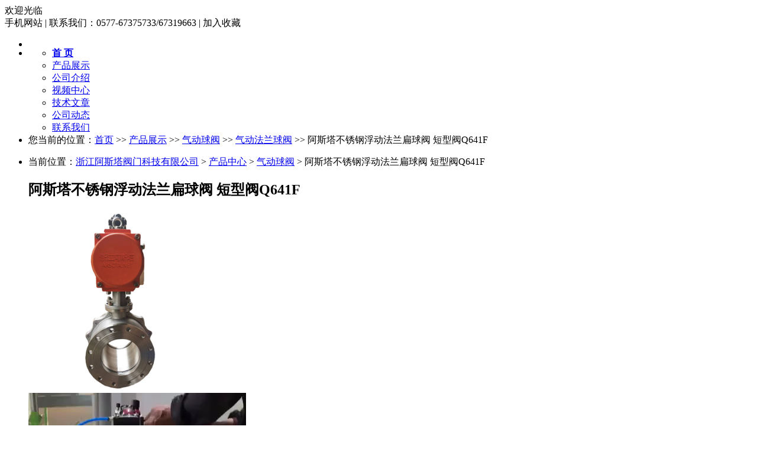

--- FILE ---
content_type: text/html; charset=gb2312
request_url: http://www.4000011870.com/prodetail-15986545.html
body_size: 9407
content:
<!DOCTYPE html PUBLIC "-//W3C//DTD XHTML 1.0 Transitional//EN" "http://www.w3.org/TR/xhtml1/DTD/xhtml1-transitional.dtd">
<html xmlns="http://www.w3.org/1999/xhtml">
<head>
<meta http-equiv="Content-Type" content="text/html; charset=gb2312" />
<title>阿斯塔不锈钢浮动法兰扁球阀 短型阀Q641F - 浙江阿斯塔阀门科技有限公司</title>
<meta name="keywords" content="阿斯塔不锈钢浮动法兰扁球阀 短型阀Q641F" />
<meta name="description" content="阿斯塔不锈钢浮动法兰扁球阀 短型阀Q641F由浙江阿斯塔阀门科技有限公司供应，该产品简介:品牌:阿斯塔 ;型号:Q641F ;结构形式:浮动球直通式 ;材质:不锈钢 ;连接形式:法兰 ;公称通径:50-250 mm;适用介质:水;蒸汽;油品;弱酸碱介质;空气 ;压力环境:常压 ;工作温度:常温 ;驱动方式:气动 ;流动方向:单向 ;标准:国标 ;零部件及配件:执行器 ;用途:调节 ;类型:二通式 ;作用对象:水 " />
<meta name="renderer" content="webkit">
<meta http-equiv="x-ua-compatible" content="IE=edge,chrome=1">
<link href="https://www.goepe.com/member/djurl.css-t.php?uid=astvalve1&v=884221950&fg=186&beifentype=2&g_dtype=0" rel="stylesheet" type="text/css" />
<link rel="stylesheet" type="text/css" href="https://style.goepe.com/css/fg/186/css.css"/>
<script>var g_apollov={"uid":"astvalve1","class":"8","erwei":{"sp_m":"https:\/\/img1.goepe.com\/_\/YXN0dmFsdmUxLm0uZ29lcGUuY29t.png","dj_m":"https:\/\/img1.goepe.com\/_\/bS40MDAwMDExODcwLmNvbQ%3D%3D.png","n":"https:\/\/img1.goepe.com\/_\/bS5nb2VwZS5jb20vYXBvbGxvL3Byb2RldGFpbC1hc3R2YWx2ZTEtMTU5ODY1NDUuaHRtbA%3D%3D.png"},"getid":"15986545","sortid":"706009","initf":[],"slqy":"0","slqytype":"0","ns":"13","zs":"275","area":"341004","areatxt":"\u6d59\u6c5f\u6e29\u5dde\u6c38\u5609\u53bf","logo":"gj","biztype":"5","cyd":{"name":"\u6c38\u5609","id":"56"},"brand":{"type":"-1"},"cnm":"\u6d59\u6c5f\u963f\u65af\u5854\u9600\u95e8\u79d1\u6280\u6709\u9650\u516c\u53f8","insy":"0"};</script>
<script src="https://style.goepe.com/common/jquery.js?v=6A"></script>
<script src="https://style.goepe.com/common/DrawImage.js" type="text/javascript"></script>
<script type="text/javascript" src="https://style.goepe.com/common/class/jqueryplugin.js"></script>
<script type="text/javascript" src="https://style.goepe.com/common/class/js.function.js"></script>
<script type="text/javascript" language="javascript" src="https://style.goepe.com/css/1509/24jsxg/jsxg.js"></script>
<script src="https://style.goepe.com/css/1711/23g/apollo.js?v=100"></script>


</head>
<body oncontextmenu='return false' onselectstart='return false'>
<script type="text/javascript" language="javascript" src=" https://style.goepe.com/css/1507/31qqshow/newqq.js" v="20180905" pagename='show_product1'></script>
<link rel="stylesheet" type="text/css" href="https://style.goepe.com/css/1808/28spggfz/bdgg_ymfz.css"/>

<div class="topline_bg" funcode="1037" id="id_0">	<div class="topline">
    	<div class="topline_welcom">欢迎光临</div>
        <div class="topline_lianxi">
        
                   
            <span class="phone-icon" >手机网站<div class="phone-ewm" style="display:none"><img src="https://img1.goepe.com/_/bS40MDAwMDExODcwLmNvbQ%3D%3D.png" /><br />手机扫描访问</div></span>
            <span class="topline_fg">|</span>
            
            <script>
			$(document).ready(function(e) {
                $(".phone-icon").hover(function(){
					$(this).find(".phone-ewm").show();
					},function(){
						$(this).find(".phone-ewm").hide();
					});
            });
			</script>
                     	
            
            
        	<span>联系我们：0577-67375733/67319663</span>
            <span class="topline_fg">|</span>
            <span style='cursor:pointer;'><a onclick="addBookmark2();">加入收藏</a></span>
            <span class="topline_fg" style="display:none;">|</span>
            <span>
			            </span>
        </div>
    </div></div><div class="bodybg">
<ul>
<li class="blocktop_li" style="margin:0 auto;width:100%" funcode="1019" id="id_0"><div class="top_bg">  <div class="top">
    <table cellpadding="0" cellspacing="0" border="0" style='width:990px;'>
      <tr>
                <td>
          <h3 class="companyname" style="display:none">浙江阿斯塔阀门科技有限公司</h3>
		  <h3 class="zhuying" style="display:none" >*生产电,气，液动三大类角行程执行器，各类电动，气动，液动成套阀门及各类工业应用调节阀的厂家。产品已广泛应用于造纸，石化，化纤，治金，电力，食品制药等行业。</h3>
          </td>
         <td align="right" valign="middle" ><div class="topright" ></div></td>
        </tr>
    </table>
  </div>
</div></li><li class="blocktop_li" style="margin:0 auto;width:100%" funcode="1036" id="id_0"><div class="menu_bg"><div class="menu">
    <ul>
      <li><a href="/"><b>首 页</b></a></li>
      <li   class="lishow"><a href="/show_product.html">产品展示</a></li>
      <li><a href="/introduce.html">公司介绍</a></li>
      <li><a href="/companyvideo.html">视频中心</a></li>
      <li><a href="/companyjs.html">技术文章</a></li>
      <li><a href="/companydongtai.html">公司动态</a></li>
      <li><a href="/companyyxwl.html">联系我们</a></li>
    </ul>
  </div><div class="cl"></div></div></li><li class="blocktop_li" funcode="1073" style="margin:0;width:100%;overflow:visible" id="id_0" s_mod="tl"><div class="map_box">

  <div class="wz_map">
您当前的位置：<a href=/>首页</a> >> <a href=/show_product.html>产品展示</a> >> <a href='/prolist-2177325-1.html'>气动球阀</a> >> <a href='/prolist-2177488-1.html'>气动法兰球阀</a> >> 阿斯塔不锈钢浮动法兰扁球阀 短型阀Q641F  </div>

  <div class="map_boxbg"></div>
</div></li></ul>
	   
  <div class="cl"></div>

 <div class="main">
  <div class="mainright" >
    <ul>
    		<li class="mainright_li" funcode="page_show_product1" id="id_0" s_mod="">    <div class="right_box">
      <div class="gycp_big">
        <div class="cp_content" style="background-color: #fff;">
          <div class="cp_contenttl">当前位置：<a href="/">浙江阿斯塔阀门科技有限公司</a> &gt; <a href="/show_product.html">产品中心</a> &gt; <a href="/prolist-2177325-1.html">气动球阀</a> &gt; 阿斯塔不锈钢浮动法兰扁球阀 短型阀Q641F</div> 
          <h2 class="cp_contenth2">阿斯塔不锈钢浮动法兰扁球阀 短型阀Q641F</h2>
          <div class="cp_imgbox">
  		    <div class="content">
	          <div class="picbigimg">
	            <table width="308" height="308" border="0" cellspacing="0" cellpadding="0">
			      <tr>
			        <td align="center" valign="middle"><a href='javascript:;' target=_blank><img src=https://img1.goepe.com/2022114/0_1668840373_6031.jpg width=308  height=308 border=0 onload="javascript:DrawImage(this,308,308);"></a></td>
			      </tr>
		        </table>
	          </div>
	          <div spcanuse="1" class="cpbof_vid" sv="video1"><div class="cpbof_vid_close" av="v1close"></div><video  autoplay="autoplay"  controls src="https://imsp.goepe.com/sp_18514_46fdfacfd764f01f7836fc993e98c329.mp4"  data-src="https://imsp.goepe.com/sp_18514_46fdfacfd764f01f7836fc993e98c329.mp4" ></div><div class="cpbof_vid_play" av="v1play"></div>	          <div class="small_img">
	            <ul>
                  <li>
                    <table width="64" height="64" border="0" cellspacing="0" cellpadding="0" class="small_img_dg_on">
                      <tr>
                        <td align="center" valign="middle" width="64" height="64" style="overflow:hidden"><img src=https://img1.goepe.com/thumb/2022114/0_1668840373_6031.jpg width=64  height=64 border=0 onload="javascript:jDrawImage($(this),64,60);"></td>
                       </tr>
                    </table>
                  </li>
                </ul>
	          </div>
	        </div>
		<script>
		$(document).ready(function(){
			$(".small_img li").mouseover(function(){
				var source=$(this).find("img").attr("src").replace("\/thumb","");	
				$(".picbigimg table a").attr("href",'javascript:;');
				
				$(".picbigimg img").attr("src",source);
				$(".small_img li table").removeClass("small_img_dg_on").addClass("small_img_dg_off");
				$(this).find("table").removeClass("small_img_dg_off").addClass("small_img_dg_on");
			});					   
		});
		</script>
          </div>
          <div class="cp_zlxx">
            <table width="423" border="0" cellpadding="0" cellspacing="0">
              <tbody>
                <tr>
                  <td width="81" height="35" align="right">产品型号：</td>
                  <td colspan="2">Q641F</td>
                </tr>
                <tr>
                  <td width="81" height="35" align="right">品&emsp;&emsp;牌： </td>
                  <td colspan="2">阿斯塔</td>
                </tr>
                <tr>
                  <td height="" colspan="3" align="left">
                    <div class="cuxiao_box">
                       <div class="cuxiao_boxin">
                          <ul>
                            <li>
                              <table border="0" cellspacing="0" cellpadding="0">
                                <tr>
                                  <td width="100" height="70">≧1 台<br />
                                    <font class="priceclass1">￥2500.00</font>
                                  </td>
                                </tr>
                              </table>
                            </li>
                          </ul>
                        </div>
                      </div>
                    </td>
                  </tr>


                  <tr>
                    <td width="81" height="35" align="right">所&ensp;在&ensp;地：</td>
                    <td colspan="2">浙江温州永嘉县</td>
                  </tr>
                  <tr>
                    <td height="35" align="right">更新日期：</td>
                    <td colspan="2">2024-12-06</td>
                  </tr>
                </tbody>
              </table>
              <table width="423" border="0" cellpadding="0" cellspacing="0">
                <tbody><tr>
                   <td height="80" colspan="2"><div class="wyly_link"><a href="#wyly"></a></div></td>
                    <td width="209"><div class="wyly_link2"><a href="#" onclick="addBookmark()"></a></div></td>
                </tr></tbody>
              </table>
            <div class="fx_box">
<style>
    .wenxin_tc { width:250px;display:none; padding:5px; border:1px solid #CCC; background:#FFF; position:absolute;  height:330px;}.wemxin_tctl { width:230px; font-family:'微软雅黑'; padding:5px;}.wemxin_tcimg { width:250px; height:250px;}.wemxin_tcimg img { width:250px; height:250px;}.wemxin_tcclose { width:30px; height:30px; position:absolute; right:0; top:0; cursor:pointer; text-align:center; line-height:30px;}
</style>
  <script>
	var share_info={
		title:"阿斯塔不锈钢浮动法兰扁球阀 短型阀Q641F",
		content:"我刚发布了一款新产品：阿斯塔不锈钢浮动法兰扁球阀 短型阀Q641F 你觉得怎么样？来看看吧",
		imgurl:"https://img1.goepe.com/2022114/0_1668840373_6031.jpg",
		wx_url:"https://img1.goepe.com/_/bS5nb2VwZS5jb20vYXBvbGxvL3Byb2RldGFpbC1hc3R2YWx2ZTEtMTU5ODY1NDUuaHRtbA%3D%3D.png",
		uid:"astvalve1"
	};
	$("body").append('<div class="wenxin_tc"><div class="wemxin_tctl"><strong style="color:#000;">分享到微信朋友圈</strong></div><div class="wemxin_tcclose">X</div><div class="wemxin_tcimg"><img src="'+share_info.wx_url+'" /></div><div class="wemxin_tctl">打开微信，点击底部的"发现"，<br />使用"扫一扫"即可将网页分享至朋友圈。</div></div>');
	
</script>

<div class='share_goepe_fx'><div class='share_goepe_fxtl'></div><div class='share_qqkj'><a href='#' target='_blank'></a></div><div class='share_xlwb'><a href='#' target='_blank'></a></div><div class='share_taobao'><a href='#' target='_blank'></a></div><div class='share_renren'><a href='#' target='_blank'></a></div><div class='share_qq'></div><div class='share_weixin' style='display:block;height:20px; width:20px; background-position:-144px 0px;margin-left:3px;background-image:url("http://www.goepe.com/apollo/images/goepe_fenxiang.jpg"); background-repeat:no-repeat;float:left; cursor:pointer;'></div><div style='clear:left'></div></div>


    </div>

  </div>
  <div class="cl"></div>

  

  <div class="cpnrtl">
    <div class="cpnrtl1">详细信息</div>
    <div class="cpnrtl2" >| <a href="#wyly">询价留言</a></div>
  </div>
    
<div class="sppp_cpsx">

    <table width="0" border="0" cellpadding="0" cellspacing="0">
      <tr><td width='10' class='sppp_bodcol'>&nbsp;</td><td width='225' class='sppp_bodcol'><b>品牌</b>：阿斯塔 </td><td width='10' class='sppp_bodcol'>&nbsp;</td><td width='225' class='sppp_bodcol'><b>型号</b>：Q641F </td><td width='10' class='sppp_bodcol'>&nbsp;</td><td width='225' class='sppp_bodcol'><b>结构形式</b>：浮动球直通式 </td><td width='10' class='sppp_bodcol'>&nbsp;</td></tr><tr><td width='10' >&nbsp;</td><td width='225' ><b>材质</b>：不锈钢 </td><td width='10' >&nbsp;</td><td width='225' ><b>连接形式</b>：法兰 </td><td width='10' >&nbsp;</td><td width='225' ><b>公称通径</b>：50-250 mm</td><td width='10' >&nbsp;</td></tr><tr><td width='10' class='sppp_bodcol'>&nbsp;</td><td width='225' class='sppp_bodcol'><b>适用介质</b>：水;蒸汽;油品;弱酸碱介质;空气 </td><td width='10' class='sppp_bodcol'>&nbsp;</td><td width='225' class='sppp_bodcol'><b>压力环境</b>：常压 </td><td width='10' class='sppp_bodcol'>&nbsp;</td><td width='225' class='sppp_bodcol'><b>工作温度</b>：常温 </td><td width='10' class='sppp_bodcol'>&nbsp;</td></tr><tr><td width='10' >&nbsp;</td><td width='225' ><b>驱动方式</b>：气动 </td><td width='10' >&nbsp;</td><td width='225' ><b>流动方向</b>：单向 </td><td width='10' >&nbsp;</td><td width='225' ><b>标准</b>：国标 </td><td width='10' >&nbsp;</td></tr><tr><td width='10' class='sppp_bodcol'>&nbsp;</td><td width='225' class='sppp_bodcol'><b>零部件及配件</b>：执行器 </td><td width='10' class='sppp_bodcol'>&nbsp;</td><td width='225' class='sppp_bodcol'><b>用途</b>：调节 </td><td width='10' class='sppp_bodcol'>&nbsp;</td><td width='225' class='sppp_bodcol'><b>类型</b>：二通式 </td><td width='10' class='sppp_bodcol'>&nbsp;</td></tr><tr><td width='10' >&nbsp;</td><td width='225' ><b>作用对象</b>：水 </td><td width='10' >&nbsp;</td><td width='225' ><b>用途</b>：调节 </td><td width='10' >&nbsp;</td><td width='225' ><b>类型</b>：二通式 </td><td width='10' >&nbsp;</td></tr>    </table>

</div>
  <div class="cpnr_ctn">
    <div class="cpnr_ctnimg"> </div>
   <p style="font-size:16px;line-height:1.6em"><strong>产品概述</strong></p>

<p style="font-size:16px;line-height:1.6em">Q41F-16C法兰连接浮动球阀参数<br />
适用介质：水、气、油品、天然气和酸碳腐蚀性介质<br />
适用温度：-196-350℃<br />
驱动方式：手动、气动、电动、波动等<br />
公称通径：DN15-250mm　1/2&Prime;-10&Prime;。<br />
零件材质：</p>

<table>
	<tbody>
		<tr>
			<td align="center" rowspan="2" valign="middle">序号NO.</td>
			<td align="center" rowspan="2" valign="middle">零件名称</td>
			<td align="center" colspan="2" valign="middle">材质</td>
		</tr>
		<tr>
			<td align="center" valign="middle">GB</td>
			<td align="center" valign="middle">ASTM</td>
		</tr>
		<tr>
			<td align="center" valign="middle">1</td>
			<td align="center" valign="middle">阀体</td>
			<td align="center" valign="middle">WCB</td>
			<td align="center" valign="middle">A216-WCB</td>
		</tr>
		<tr>
			<td align="center" valign="middle">2</td>
			<td align="center" valign="middle">密封圈</td>
			<td align="center" valign="middle">PTFE</td>
			<td align="center" valign="middle">PTFE</td>
		</tr>
		<tr>
			<td align="center" valign="middle">3</td>
			<td align="center" valign="middle">球体</td>
			<td align="center" valign="middle">1Cr18Ni9Ti</td>
			<td align="center" valign="middle">SS304</td>
		</tr>
		<tr>
			<td align="center" valign="middle">4</td>
			<td align="center" valign="middle">螺母</td>
			<td align="center" valign="middle">35</td>
			<td align="center" valign="middle">A194-2H</td>
		</tr>
		<tr>
			<td align="center" valign="middle">5</td>
			<td align="center" valign="middle">螺柱</td>
			<td align="center" valign="middle">35CrMoA</td>
			<td align="center" valign="middle">A193-B7</td>
		</tr>
		<tr>
			<td align="center" valign="middle">6</td>
			<td align="center" valign="middle">石体</td>
			<td align="center" valign="middle">WCB</td>
			<td align="center" valign="middle">A216-WCB</td>
		</tr>
		<tr>
			<td align="center" valign="middle">7</td>
			<td align="center" valign="middle">垫片</td>
			<td align="center" valign="middle">柔性石墨+不锈钢</td>
			<td align="center" valign="middle">B12.10-304/F.G</td>
		</tr>
		<tr>
			<td align="center" valign="middle">8</td>
			<td align="center" valign="middle">填料</td>
			<td align="center" valign="middle">PTFE</td>
			<td align="center" valign="middle">PTFE</td>
		</tr>
		<tr>
			<td align="center" valign="middle">9</td>
			<td align="center" valign="middle">填料压盖</td>
			<td align="center" valign="middle">WCB</td>
			<td align="center" valign="middle">A216-WCB</td>
		</tr>
		<tr>
			<td align="center" valign="middle">0</td>
			<td align="center" valign="middle">定位片</td>
			<td align="center" valign="middle">25</td>
			<td align="center" valign="middle">A105</td>
		</tr>
		<tr>
			<td align="center" valign="middle">11</td>
			<td align="center" valign="middle">挡圈</td>
			<td align="center" valign="middle">65Mn</td>
			<td align="center" valign="middle">AISI 1066</td>
		</tr>
		<tr>
			<td align="center" valign="middle">12</td>
			<td align="center" valign="middle">手柄</td>
			<td align="center" valign="middle">K33</td>
			<td align="center" valign="middle">A47-667 Gr.32510</td>
		</tr>
		<tr>
			<td align="center" valign="middle">13</td>
			<td align="center" valign="middle">阀杆</td>
			<td align="center" valign="middle">1Cr33</td>
			<td align="center" valign="middle">A276-410</td>
		</tr>
		<tr>
			<td align="center" valign="middle">14</td>
			<td align="center" valign="middle">螺钉</td>
			<td align="center" valign="middle">35</td>
			<td align="center" valign="middle">A193-B7</td>
		</tr>
		<tr>
			<td align="center" valign="middle">15</td>
			<td align="center" valign="middle">止推垫片</td>
			<td align="center" valign="middle">PTFE</td>
			<td align="center" valign="middle">PTFE</td>
		</tr>
	</tbody>
</table>

<div style="text-align:center"><a href="http://www.goepe.com/photo/go.php?id=22854173" target="_blank"><img border="0" src="https://img1.goepe.com/2022114/0_1668840360_1522.jpg" /></a></div>

<div style="text-align:center"><a href="http://www.goepe.com/photo/go.php?id=22854172" target="_blank"><img border="0" src="https://img1.goepe.com/2022114/0_1668840350_7264.jpg" /></a></div>

<div style="text-align:center"><a href="http://www.goepe.com/photo/go.php?id=22854174" target="_blank"><img border="0" src="https://img1.goepe.com/2022114/0_1668840373_6031.jpg" /></a></div>
 </div>

          <div class="cl"></div>
        </div>
      </div>
    </div>
	</li><li class="mainright_li" funcode="1040" id="id_0" s_mod="2">
<div class="right_box">
      <div class="gycp_big">

<div class="cp_content">
  <form id="formly" name="form1" action="http://my.goepe.com/member/mail.php" method="post" target="_blank">
        <div class="gsxcli">留言</div><div class="cl"></div><a name="wyly"></a>
        <div class="lybox"><table width="680" class='lybox_table' border="0" cellpadding="0" cellspacing="0">
  <tbody><tr>
    <td width="100" height="60" align="center">标&nbsp;  题：</td>
    <td><input value="对 阿斯塔不锈钢浮动法兰扁球阀 短型阀Q641F 询价" name="title" type="text" class="lyinput1"></td>
    <td width="70" align="center"><span class="red">*</span>(必填)</td>
    </tr>
  <tr>
    <td height="100" align="center">内&nbsp;  容：</td>
    <td><textarea name="memo" cols="45" rows="5" class="lyinput2" id="memo"></textarea></td>
    <td align="center"><span class="red">*</span>(必填)</td>
    </tr>
  <tr>
    <td height="60" align="center">联系人：</td>
    <td><table width="500" border="0" cellspacing="0" cellpadding="0">
      <tbody><tr>
          <td width="220" height="40" align="left"><input name="name" type="text" class="lyinput3" id="name"></td>
          <td width="60" align="center">邮&nbsp;&nbsp;箱：</td>
          <td width="220"><input name="email" type="text" class="lyinput3" id="email"></td>
        </tr>
      </tbody></table></td>
    <td align="center"></td>
  </tr>
  <tr>
    <td height="40" align="center">手&nbsp;  机：</td>
    <td><table width="500" border="0" cellspacing="0" cellpadding="0">
      <tbody><tr>
          <td width="220" height="40" align="left"><input name="mphone" type="text" class="lyinput3" id="mphone" value="手机与固话必须填一项" onfocus="if(this.value=='手机与固话必须填一项') {this.value='';}this.style.color='#333';" onblur="if(this.value=='') {this.value='手机与固话必须填一项';this.style.color='#b0b0b0';}" style="color:#b0b0b0"></td>
          <td width="60" align="center">固&nbsp;&nbsp;话：</td>
          <td width="220"><input name="phone" id="phone" type="text" class="lyinput3"></td>
        </tr>
      </tbody></table></td>
    <td align="center"><span class="red">*</span>(必填)</td>
    </tr>

  <tr>
    <td height="60" align="center">公&nbsp;  司：</td>
    <td><input name="company" type="text" class="lyinput1" id="company"></td>
    <td align="center"><span class="red">*</span>(必填)</td>
  </tr>
  <tr>
    <td height="60" align="center">地&nbsp;  址：</td>
    <td><input name="address" type="text" class="lyinput1" id="address"></td>
    <td align="center"><span class="red">*</span>(必填)</td>
  </tr>
  <tr>
    <td height="70" colspan="3" align="center">
    <input name="sort" type="hidden" value="company"><input name="userip" type="hidden" value="18.117.237.152">
    <input type="hidden" name="id" value="astvalve1">    
    <input id="djly" name="button2" type="submit" class="lyinput4" value="点击留言"></td>
    </tr>
</tbody></table>

</div></form>
  <div class="cl"></div>
</div>
      </div>
    </div>
</li>
      </ul>
  <div class="cl"></div>
    </div>
	  <div class="mainleft" >
	    <ul >
<li class="left_li" funcode="1005" id="id_13837751" s_mod="b">
<div class="left_box" data="1">
  <div class="side_title">
    <div class="side_title_left"></div>
    <div class="side_title_middle">
      <h3>产品搜索</h3>
    </div>
    <div class="side_title_right"></div>
  </div>
  <div class="side_boder">
    <div class="zz_search">
        <table width="185" border="0" cellspacing="0" cellpadding="0">
          <tbody>
            <tr>
              <td height="35"><input type="text" name="neikeyword" class="search1" id="neikeyword2019"></td>
            </tr>
            <tr>
              <td height="35" align="right">
				                <input type="submit" name="neisubmit" value="" class="search2" action="/show_product.php" uid=""></td>
            </tr>
          </tbody>
        </table>
    </div>
  </div>
</div>
</li><li class="left_li" funcode="1004" id="id_13837752" s_mod="b">
<div class='left_box' data="1">
	 <div class='side_title' data="1">
		  <div class='side_title_left'></div>
		  <div class='side_title_middle'><h3>产品分类</h3></div>
		  <div class='side_title_right'></div>
	</div>
  <div class='side_boder' >
    <div class='suckerdiv'>
      <ul class='suckertree1'>			
        <li>
          <h4 class='sort_1ji ' style='background-image:url(https://style.goepe.com/css/1207/13shop/images/newshop2012_cpli1_1a.jpg); background-repeat:no-repeat;'>
            <a href='/prolist-2177278-1.html' style='color:rgb(0, 102, 204);' target='_blank' title='硬碰硬旋球阀'>硬碰硬旋球阀</a>          </h4> 
          <ul class='cpli_secnd' style='display:none;'><li style=' background-repeat:no-repeat;'><a href='/prolist-2177376-1.html' style='color:;' target='_blank' title='双向流硬碰硬密封旋球阀'>双向流硬碰硬密封旋球阀</a></li><li style=' background-repeat:no-repeat;'><a href='/prolist-2177377-1.html' style='color:;' target='_blank' title='ZXQF3247HR硬碰硬旋球阀'>ZXQF3247HR硬碰硬旋球阀</a></li><li style=' background-repeat:no-repeat;'><a href='/prolist-2177378-1.html' style='color:;' target='_blank' title='蝶形球阀'>蝶形球阀</a></li><li style=' background-repeat:no-repeat;'><a href='/prolist-2177381-1.html' style='color:;' target='_blank' title='双向承压球面旋转阀'>双向承压球面旋转阀</a></li><li style=' background-repeat:no-repeat;'><a href='/prolist-2177385-1.html' style='color:;' target='_blank' title='手动硬碰硬旋球阀'>手动硬碰硬旋球阀</a></li><li style=' background-repeat:no-repeat;'><a href='/prolist-2177394-1.html' style='color:;' target='_blank' title='电动硬碰硬旋球阀'>电动硬碰硬旋球阀</a></li><li style=' background-repeat:no-repeat;'><a href='/prolist-2177400-1.html' style='color:;' target='_blank' title='气动硬碰硬旋球阀'>气动硬碰硬旋球阀</a></li></ul>						
          <div class="cl"></div>
          </li>
                  <li>
          <h4 class='sort_1ji ' style='background-image:url(https://style.goepe.com/css/1207/13shop/images/newshop2012_cpli1_1a.jpg); background-repeat:no-repeat;'>
            <a href='/prolist-2177304-1.html' style='color:rgb(0, 102, 204);' target='_blank' title='偏心半球阀'>偏心半球阀</a>          </h4> 
          <ul class='cpli_secnd' style='display:none;'><li style=' background-repeat:no-repeat;'><a href='/prolist-2177414-1.html' style='color:;' target='_blank' title='法兰式偏心半球阀'>法兰式偏心半球阀</a></li><li style=' background-repeat:no-repeat;'><a href='/prolist-2177416-1.html' style='color:;' target='_blank' title='焊接式偏心球阀'>焊接式偏心球阀</a></li><li style=' background-repeat:no-repeat;'><a href='/prolist-2177397-1.html' style='color:;' target='_blank' title='手动偏心半球阀'>手动偏心半球阀</a></li><li style=' background-repeat:no-repeat;'><a href='/prolist-2304171-1.html' style='color:;' target='_blank' title='气动偏心半球阀'>气动偏心半球阀</a></li><li style=' background-repeat:no-repeat;'><a href='/prolist-2304170-1.html' style='color:;' target='_blank' title='电动偏心半球阀'>电动偏心半球阀</a></li></ul>						
          <div class="cl"></div>
          </li>
                  <li>
          <h4 class='sort_1ji ' style='background-image:url(https://style.goepe.com/css/1207/13shop/images/newshop2012_cpli1_1a.jpg); background-repeat:no-repeat;'>
            <a href='/prolist-2177306-1.html' style='color:rgb(0, 102, 204);' target='_blank' title='电动调节阀'>电动调节阀</a>          </h4> 
          <ul class='cpli_secnd' style='display:none;'><li style=' background-repeat:no-repeat;'><a href='/prolist-2177335-1.html' style='color:;' target='_blank' title='电动单座调节阀'>电动单座调节阀</a></li><li style=' background-repeat:no-repeat;'><a href='/prolist-2177336-1.html' style='color:;' target='_blank' title='电动套筒调节阀'>电动套筒调节阀</a></li><li style=' background-repeat:no-repeat;'><a href='/prolist-2177430-1.html' style='color:;' target='_blank' title='电动双座调节阀'>电动双座调节阀</a></li><li style=' background-repeat:no-repeat;'><a href='/prolist-2177429-1.html' style='color:;' target='_blank' title='电动三通调节阀'>电动三通调节阀</a></li><li style=' background-repeat:no-repeat;'><a href='/prolist-2177422-1.html' style='color:;' target='_blank' title='电动小流量调节阀'>电动小流量调节阀</a></li><li style=' background-repeat:no-repeat;'><a href='/prolist-2177424-1.html' style='color:;' target='_blank' title='电动波纹管调节阀'>电动波纹管调节阀</a></li><li style=' background-repeat:no-repeat;'><a href='/prolist-2177425-1.html' style='color:;' target='_blank' title='电动衬氟调节阀'>电动衬氟调节阀</a></li><li style=' background-repeat:no-repeat;'><a href='/prolist-2177426-1.html' style='color:;' target='_blank' title='电动温度调节阀'>电动温度调节阀</a></li><li style=' background-repeat:no-repeat;'><a href='/prolist-2177432-1.html' style='color:;' target='_blank' title='电动隔膜调节阀'>电动隔膜调节阀</a></li><li style=' background-repeat:no-repeat;'><a href='/prolist-2177433-1.html' style='color:;' target='_blank' title='电动角式调节阀'>电动角式调节阀</a></li><li style=' background-repeat:no-repeat;'><a href='/prolist-2177434-1.html' style='color:;' target='_blank' title='电动低温调节阀'>电动低温调节阀</a></li><li style=' background-repeat:no-repeat;'><a href='/prolist-2177435-1.html' style='color:;' target='_blank' title='电动多级调节阀'>电动多级调节阀</a></li></ul>						
          <div class="cl"></div>
          </li>
                  <li>
          <h4 class='sort_1ji ' style='background-image:url(https://style.goepe.com/css/1207/13shop/images/newshop2012_cpli1_1a.jpg); background-repeat:no-repeat;'>
            <a href='/prolist-2177366-1.html' style='color:rgb(0, 102, 204);' target='_blank' title='气动调节阀'>气动调节阀</a>          </h4> 
          <ul class='cpli_secnd' style='display:none;'><li style=' background-repeat:no-repeat;'><a href='/prolist-2177439-1.html' style='color:;' target='_blank' title='气动单座调节阀'>气动单座调节阀</a></li><li style=' background-repeat:no-repeat;'><a href='/prolist-2177440-1.html' style='color:;' target='_blank' title='气动套筒调节阀'>气动套筒调节阀</a></li><li style=' background-repeat:no-repeat;'><a href='/prolist-2177451-1.html' style='color:;' target='_blank' title='气动双座调节阀'>气动双座调节阀</a></li><li style=' background-repeat:no-repeat;'><a href='/prolist-2177450-1.html' style='color:;' target='_blank' title='气动三通调节阀'>气动三通调节阀</a></li><li style=' background-repeat:no-repeat;'><a href='/prolist-2177445-1.html' style='color:;' target='_blank' title='气动活塞式调节阀'>气动活塞式调节阀</a></li><li style=' background-repeat:no-repeat;'><a href='/prolist-2177446-1.html' style='color:;' target='_blank' title='气动小流量调节阀'>气动小流量调节阀</a></li><li style=' background-repeat:no-repeat;'><a href='/prolist-2177447-1.html' style='color:;' target='_blank' title='气动波纹管调节阀'>气动波纹管调节阀</a></li><li style=' background-repeat:no-repeat;'><a href='/prolist-2177448-1.html' style='color:;' target='_blank' title='气动衬氟调节阀'>气动衬氟调节阀</a></li><li style=' background-repeat:no-repeat;'><a href='/prolist-2177452-1.html' style='color:;' target='_blank' title='气动隔膜调节阀'>气动隔膜调节阀</a></li><li style=' background-repeat:no-repeat;'><a href='/prolist-2177454-1.html' style='color:;' target='_blank' title='气动角式调节阀'>气动角式调节阀</a></li><li style=' background-repeat:no-repeat;'><a href='/prolist-2177456-1.html' style='color:;' target='_blank' title='气动低温调节阀'>气动低温调节阀</a></li><li style=' background-repeat:no-repeat;'><a href='/prolist-2177457-1.html' style='color:;' target='_blank' title='气动多级调节阀'>气动多级调节阀</a></li><li style=' background-repeat:no-repeat;'><a href='/prolist-2177463-1.html' style='color:;' target='_blank' title='气动卫生级调节阀'>气动卫生级调节阀</a></li></ul>						
          <div class="cl"></div>
          </li>
                  <li>
          <h4 class='sort_1ji ' style='background-image:url(https://style.goepe.com/css/1207/13shop/images/newshop2012_cpli1_1a.jpg); background-repeat:no-repeat;'>
            <a href='/prolist-2177325-1.html' style='color:rgb(0, 102, 204);' target='_blank' title='气动球阀'>气动球阀</a>          </h4> 
          <ul class='cpli_secnd' style='display:none;'><li style=' background-repeat:no-repeat;'><a href='/prolist-2177488-1.html' style='color:;' target='_blank' title='气动法兰球阀'>气动法兰球阀</a></li><li style=' background-repeat:no-repeat;'><a href='/prolist-2177490-1.html' style='color:;' target='_blank' title='气动衬氟球阀'>气动衬氟球阀</a></li><li style=' background-repeat:no-repeat;'><a href='/prolist-2177491-1.html' style='color:;' target='_blank' title='气动V型球阀'>气动V型球阀</a></li><li style=' background-repeat:no-repeat;'><a href='/prolist-2177492-1.html' style='color:;' target='_blank' title='气动塑料球阀'>气动塑料球阀</a></li><li style=' background-repeat:no-repeat;'><a href='/prolist-2177494-1.html' style='color:;' target='_blank' title='气动三通球阀'>气动三通球阀</a></li><li style=' background-repeat:no-repeat;'><a href='/prolist-2177495-1.html' style='color:;' target='_blank' title='气动四通球阀'>气动四通球阀</a></li><li style=' background-repeat:no-repeat;'><a href='/prolist-2177496-1.html' style='color:;' target='_blank' title='气动螺纹球阀'>气动螺纹球阀</a></li><li style=' background-repeat:no-repeat;'><a href='/prolist-2177498-1.html' style='color:;' target='_blank' title='气动超薄型球阀'>气动超薄型球阀</a></li><li style=' background-repeat:no-repeat;'><a href='/prolist-2177499-1.html' style='color:;' target='_blank' title='气动偏心半球阀'>气动偏心半球阀</a></li><li style=' background-repeat:no-repeat;'><a href='/prolist-2177500-1.html' style='color:;' target='_blank' title='气动高压球阀'>气动高压球阀</a></li><li style=' background-repeat:no-repeat;'><a href='/prolist-2177502-1.html' style='color:;' target='_blank' title='气动保温球阀'>气动保温球阀</a></li><li style=' background-repeat:no-repeat;'><a href='/prolist-2304176-1.html' style='color:;' target='_blank' title='气动陶瓷球阀'>气动陶瓷球阀</a></li><li style=' background-repeat:no-repeat;'><a href='/prolist-2177506-1.html' style='color:;' target='_blank' title='气动卫生级球阀'>气动卫生级球阀</a></li><li style=' background-repeat:no-repeat;'><a href='/prolist-2199525-1.html' style='color:;' target='_blank' title='气动固定球阀'>气动固定球阀</a></li></ul>						
          <div class="cl"></div>
          </li>
                  <li>
          <h4 class='sort_1ji ' style='background-image:url(https://style.goepe.com/css/1207/13shop/images/newshop2012_cpli1_1a.jpg); background-repeat:no-repeat;'>
            <a href='/prolist-2177331-1.html' style='color:rgb(0, 102, 204);' target='_blank' title='电动球阀'>电动球阀</a>          </h4> 
          <ul class='cpli_secnd' style='display:none;'><li style=' background-repeat:no-repeat;'><a href='/prolist-2177464-1.html' style='color:;' target='_blank' title='电动法兰球阀'>电动法兰球阀</a></li><li style=' background-repeat:no-repeat;'><a href='/prolist-2177469-1.html' style='color:;' target='_blank' title='电动衬氟球阀'>电动衬氟球阀</a></li><li style=' background-repeat:no-repeat;'><a href='/prolist-2177471-1.html' style='color:;' target='_blank' title='电动V型球阀'>电动V型球阀</a></li><li style=' background-repeat:no-repeat;'><a href='/prolist-2177472-1.html' style='color:;' target='_blank' title='电动塑料球阀'>电动塑料球阀</a></li><li style=' background-repeat:no-repeat;'><a href='/prolist-2177475-1.html' style='color:;' target='_blank' title='电动三通球阀'>电动三通球阀</a></li><li style=' background-repeat:no-repeat;'><a href='/prolist-2177478-1.html' style='color:;' target='_blank' title='电动四通球阀'>电动四通球阀</a></li><li style=' background-repeat:no-repeat;'><a href='/prolist-2177468-1.html' style='color:;' target='_blank' title='防爆电动球阀'>防爆电动球阀</a></li><li style=' background-repeat:no-repeat;'><a href='/prolist-2177470-1.html' style='color:;' target='_blank' title='电动螺纹球阀'>电动螺纹球阀</a></li><li style=' background-repeat:no-repeat;'><a href='/prolist-2177474-1.html' style='color:;' target='_blank' title='电动超薄型球阀'>电动超薄型球阀</a></li><li style=' background-repeat:no-repeat;'><a href='/prolist-2177480-1.html' style='color:;' target='_blank' title='电动高压球阀'>电动高压球阀</a></li><li style=' background-repeat:no-repeat;'><a href='/prolist-2177483-1.html' style='color:;' target='_blank' title='电动保温球阀'>电动保温球阀</a></li><li style=' background-repeat:no-repeat;'><a href='/prolist-2177485-1.html' style='color:;' target='_blank' title='电动轨道球阀'>电动轨道球阀</a></li><li style=' background-repeat:no-repeat;'><a href='/prolist-2177486-1.html' style='color:;' target='_blank' title='电动固定球阀'>电动固定球阀</a></li><li style=' background-repeat:no-repeat;'><a href='/prolist-2177487-1.html' style='color:;' target='_blank' title='电动卫生级球阀'>电动卫生级球阀</a></li><li style=' background-repeat:no-repeat;'><a href='/prolist-2200756-1.html' style='color:;' target='_blank' title='电动陶瓷球阀'>电动陶瓷球阀</a></li></ul>						
          <div class="cl"></div>
          </li>
                  <li>
          <h4 class='sort_1ji ' style='background-image:url(https://style.goepe.com/css/1207/13shop/images/newshop2012_cpli1_1a.jpg); background-repeat:no-repeat;'>
            <a href='/prolist-2177332-1.html' style='color:rgb(0, 102, 204);' target='_blank' title='气动蝶阀'>气动蝶阀</a>          </h4> 
          <ul class='cpli_secnd' style='display:none;'><li style=' background-repeat:no-repeat;'><a href='/prolist-2177508-1.html' style='color:;' target='_blank' title='气动对夹蝶阀'>气动对夹蝶阀</a></li><li style=' background-repeat:no-repeat;'><a href='/prolist-2177509-1.html' style='color:;' target='_blank' title='气动法兰蝶阀'>气动法兰蝶阀</a></li><li style=' background-repeat:no-repeat;'><a href='/prolist-2177515-1.html' style='color:;' target='_blank' title='气动内衬蝶阀'>气动内衬蝶阀</a></li><li style=' background-repeat:no-repeat;'><a href='/prolist-2177516-1.html' style='color:;' target='_blank' title='气动衬氟蝶阀'>气动衬氟蝶阀</a></li><li style=' background-repeat:no-repeat;'><a href='/prolist-2177517-1.html' style='color:;' target='_blank' title='气动塑料蝶阀'>气动塑料蝶阀</a></li><li style=' background-repeat:no-repeat;'><a href='/prolist-2177520-1.html' style='color:;' target='_blank' title='气动通风蝶阀'>气动通风蝶阀</a></li><li style=' background-repeat:no-repeat;'><a href='/prolist-2177525-1.html' style='color:;' target='_blank' title='气动高真空蝶阀'>气动高真空蝶阀</a></li><li style=' background-repeat:no-repeat;'><a href='/prolist-2177523-1.html' style='color:;' target='_blank' title='气动伸缩蝶阀'>气动伸缩蝶阀</a></li><li style=' background-repeat:no-repeat;'><a href='/prolist-2177524-1.html' style='color:;' target='_blank' title='气动卫生级蝶阀'>气动卫生级蝶阀</a></li></ul>						
          <div class="cl"></div>
          </li>
                  <li>
          <h4 class='sort_1ji ' style='background-image:url(https://style.goepe.com/css/1207/13shop/images/newshop2012_cpli1_1a.jpg); background-repeat:no-repeat;'>
            <a href='/prolist-2177333-1.html' style='color:rgb(0, 102, 204);' target='_blank' title='电动蝶阀'>电动蝶阀</a>          </h4> 
          <ul class='cpli_secnd' style='display:none;'><li style=' background-repeat:no-repeat;'><a href='/prolist-2304178-1.html' style='color:;' target='_blank' title='电动对夹蝶阀'>电动对夹蝶阀</a></li><li style=' background-repeat:no-repeat;'><a href='/prolist-2177528-1.html' style='color:;' target='_blank' title='电动法兰蝶阀'>电动法兰蝶阀</a></li><li style=' background-repeat:no-repeat;'><a href='/prolist-2177537-1.html' style='color:;' target='_blank' title='电动通风蝶阀'>电动通风蝶阀</a></li><li style=' background-repeat:no-repeat;'><a href='/prolist-2177531-1.html' style='color:;' target='_blank' title='电动防爆蝶阀'>电动防爆蝶阀</a></li><li style=' background-repeat:no-repeat;'><a href='/prolist-2177533-1.html' style='color:;' target='_blank' title='电动内衬蝶阀'>电动内衬蝶阀</a></li><li style=' background-repeat:no-repeat;'><a href='/prolist-2177535-1.html' style='color:;' target='_blank' title='电动塑料蝶阀'>电动塑料蝶阀</a></li><li style=' background-repeat:no-repeat;'><a href='/prolist-2177539-1.html' style='color:;' target='_blank' title='电动伸缩式蝶阀'>电动伸缩式蝶阀</a></li><li style=' background-repeat:no-repeat;'><a href='/prolist-2177540-1.html' style='color:;' target='_blank' title='电动卫生级蝶阀'>电动卫生级蝶阀</a></li><li style=' background-repeat:no-repeat;'><a href='/prolist-2177541-1.html' style='color:;' target='_blank' title='电动高真空蝶阀'>电动高真空蝶阀</a></li></ul>						
          <div class="cl"></div>
          </li>
                  <li>
          <h4 class='sort_1ji ' style='background-image:url(https://style.goepe.com/css/1207/13shop/images/newshop2012_cpli1_1a.jpg); background-repeat:no-repeat;'>
            <a href='/prolist-2177337-1.html' style='color:rgb(0, 102, 204);' target='_blank' title='球阀'>球阀</a>          </h4> 
          <ul class='cpli_secnd' style='display:none;'><li style=' background-repeat:no-repeat;'><a href='/prolist-2177364-1.html' style='color:;' target='_blank' title='V型球阀'>V型球阀</a></li><li style=' background-repeat:no-repeat;'><a href='/prolist-2177543-1.html' style='color:;' target='_blank' title='固定式球阀'>固定式球阀</a></li><li style=' background-repeat:no-repeat;'><a href='/prolist-2177546-1.html' style='color:;' target='_blank' title='对夹式球阀'>对夹式球阀</a></li><li style=' background-repeat:no-repeat;'><a href='/prolist-2177547-1.html' style='color:;' target='_blank' title='保温球阀'>保温球阀</a></li><li style=' background-repeat:no-repeat;'><a href='/prolist-2177548-1.html' style='color:;' target='_blank' title='锻钢球阀'>锻钢球阀</a></li><li style=' background-repeat:no-repeat;'><a href='/prolist-2177549-1.html' style='color:;' target='_blank' title='排污球阀'>排污球阀</a></li><li style=' background-repeat:no-repeat;'><a href='/prolist-2177550-1.html' style='color:;' target='_blank' title='衬里球阀'>衬里球阀</a></li><li style=' background-repeat:no-repeat;'><a href='/prolist-2177551-1.html' style='color:;' target='_blank' title='高温球阀'>高温球阀</a></li><li style=' background-repeat:no-repeat;'><a href='/prolist-2177552-1.html' style='color:;' target='_blank' title='全焊接球阀'>全焊接球阀</a></li><li style=' background-repeat:no-repeat;'><a href='/prolist-2177553-1.html' style='color:;' target='_blank' title='螺纹球阀'>螺纹球阀</a></li><li style=' background-repeat:no-repeat;'><a href='/prolist-2177555-1.html' style='color:;' target='_blank' title='放料球阀'>放料球阀</a></li><li style=' background-repeat:no-repeat;'><a href='/prolist-2177557-1.html' style='color:;' target='_blank' title='美标球阀'>美标球阀</a></li><li style=' background-repeat:no-repeat;'><a href='/prolist-2177559-1.html' style='color:;' target='_blank' title='长杆式球阀'>长杆式球阀</a></li><li style=' background-repeat:no-repeat;'><a href='/prolist-2177561-1.html' style='color:;' target='_blank' title='天燃气球阀'>天燃气球阀</a></li><li style=' background-repeat:no-repeat;'><a href='/prolist-2194572-1.html' style='color:;' target='_blank' title='信号球阀'>信号球阀</a></li><li style=' background-repeat:no-repeat;'><a href='/prolist-2194755-1.html' style='color:;' target='_blank' title='三通球阀'>三通球阀</a></li><li style=' background-repeat:no-repeat;'><a href='/prolist-2194772-1.html' style='color:;' target='_blank' title='轨道球阀'>轨道球阀</a></li><li style=' background-repeat:no-repeat;'><a href='/prolist-2177556-1.html' style='color:;' target='_blank' title='偏心球阀'>偏心球阀</a></li><li style=' background-repeat:no-repeat;'><a href='/prolist-2177558-1.html' style='color:;' target='_blank' title='液控球阀'>液控球阀</a></li><li style=' background-repeat:no-repeat;'><a href='/prolist-2177560-1.html' style='color:;' target='_blank' title='低温球阀'>低温球阀</a></li><li style=' background-repeat:no-repeat;'><a href='/prolist-2177562-1.html' style='color:;' target='_blank' title='氯气球阀'>氯气球阀</a></li><li style=' background-repeat:no-repeat;'><a href='/prolist-2177563-1.html' style='color:;' target='_blank' title='氧气球阀'>氧气球阀</a></li></ul>						
          <div class="cl"></div>
          </li>
                  <li>
          <h4 class='sort_1ji ' style='background-image:url(https://style.goepe.com/css/1207/13shop/images/newshop2012_cpli1_1a.jpg); background-repeat:no-repeat;'>
            <a href='/prolist-2177316-1.html' style='color:rgb(0, 102, 204);' target='_blank' title='气动执行器'>气动执行器</a>          </h4> 
          <ul class='cpli_secnd' style='display:none;'><li style=' background-repeat:no-repeat;'><a href='/prolist-2177568-1.html' style='color:;' target='_blank' title='GT系列气动执行器'>GT系列气动执行器</a></li><li style=' background-repeat:no-repeat;'><a href='/prolist-2177569-1.html' style='color:;' target='_blank' title='AT系列气动执行器'>AT系列气动执行器</a></li><li style=' background-repeat:no-repeat;'><a href='/prolist-2177570-1.html' style='color:;' target='_blank' title='AW系列气动执行器'>AW系列气动执行器</a></li><li style=' background-repeat:no-repeat;'><a href='/prolist-2681633-1.html' style='color:;' target='_blank' title='薄膜执行器'>薄膜执行器</a></li><li style=' background-repeat:no-repeat;'><a href='/prolist-2681634-1.html' style='color:;' target='_blank' title='直行程活塞执行器'>直行程活塞执行器</a></li></ul>						
          <div class="cl"></div>
          </li>
                  <li>
          <h4 class='sort_1ji ' style='background-image:url(https://style.goepe.com/css/1207/13shop/images/newshop2012_cpli1_1a.jpg); background-repeat:no-repeat;'>
            <a href='/prolist-2195275-1.html' style='color:rgb(0, 102, 204);' target='_blank' title='自力式调节阀'>自力式调节阀</a>          </h4> 
          <ul class='cpli_secnd' style='display:none;'><li style=' background-repeat:no-repeat;'><a href='/prolist-2681628-1.html' style='color:;' target='_blank' title='压力调节阀'>压力调节阀</a></li><li style=' background-repeat:no-repeat;'><a href='/prolist-2681629-1.html' style='color:;' target='_blank' title='温度调节阀'>温度调节阀</a></li><li style=' background-repeat:no-repeat;'><a href='/prolist-2681630-1.html' style='color:;' target='_blank' title='流量调节阀'>流量调节阀</a></li></ul>						
          <div class="cl"></div>
          </li>
                  <li>
          <h4 class='sort_1ji ' style='background-image:url(https://style.goepe.com/css/1207/13shop/images/newshop2012_cpli1_1a.jpg); background-repeat:no-repeat;'>
            <a href='/prolist-2205784-1.html' style='color:rgb(0, 102, 204);' target='_blank' title='安全阀'>安全阀</a>          </h4> 
          						
          <div class="cl"></div>
          </li>
                  <li>
          <h4 class='sort_1ji ' style='background-image:url(https://style.goepe.com/css/1207/13shop/images/newshop2012_cpli1_1a.jpg); background-repeat:no-repeat;'>
            <a href='/prolist-2681627-1.html' style='color:rgb(0, 102, 204);' target='_blank' title='气动切断阀'>气动切断阀</a>          </h4> 
          <ul class='cpli_secnd' style='display:none;'><li style=' background-repeat:no-repeat;'><a href='/prolist-2681631-1.html' style='color:;' target='_blank' title='活塞式切断阀'>活塞式切断阀</a></li><li style=' background-repeat:no-repeat;'><a href='/prolist-2681632-1.html' style='color:;' target='_blank' title='薄膜式切断阀'>薄膜式切断阀</a></li></ul>						
          <div class="cl"></div>
          </li>
                  <li>
          <h4 class='sort_1ji ' style='background-image:url(https://style.goepe.com/css/1207/13shop/images/newshop2012_cpli1_1a.jpg); background-repeat:no-repeat;'>
            <a href='/prolist-2681637-1.html' style='color:rgb(0, 102, 204);' target='_blank' title='普通阀门'>普通阀门</a>          </h4> 
          						
          <div class="cl"></div>
          </li>
                  <li>
          <h4 class='sort_1ji ' style='background-image:url(https://style.goepe.com/css/1207/13shop/images/newshop2012_cpli1_1a.jpg); background-repeat:no-repeat;'>
            <a href='/prolist-2681635-1.html' style='color:rgb(0, 102, 204);' target='_blank' title='电动阀'>电动阀</a>          </h4> 
          						
          <div class="cl"></div>
          </li>
                  <li>
          <h4 class='sort_1ji ' style='background-image:url(https://style.goepe.com/css/1207/13shop/images/newshop2012_cpli1_1a.jpg); background-repeat:no-repeat;'>
            <a href='/prolist-2681636-1.html' style='color:rgb(0, 102, 204);' target='_blank' title='气动阀'>气动阀</a>          </h4> 
          						
          <div class="cl"></div>
          </li>
                  <div class='cl'></div>
      </ul>
    </div>
  </div>	
</div>
</li><li class="left_li" funcode="1009" id="id_13837753" s_mod="b"><div class='left_box'>
    <div class='side_title' data="1">
        <div class='side_title_left'>
        </div>
        <div class='side_title_middle'>
            <h3>联系方式</h3>
        </div>
        <div class='side_title_right'>
        </div>
    </div>
    <div class='side_boder'>
      <div class='lxwm'>
        <ul>
          <li>联系人：朱经理</li>
          <li>电　话：0577-67319663</li>
          <li>手　机：18958925121</li>
          <li><font>传　真：</font>0577-67319663</li>
          <li><font>邮　箱：</font>1586745578@qq.com</li>
          <li>邮　编：325100</li>
	      <li>地　址：永嘉瓯北五星工业区双塔西路</li>
	      <li>网　址：	      <a href="https://astvalve1.cn.goepe.com/" target="_blank">https://astvalve1.cn.goepe.com/</a>	      	        <br /><a href="http://www.4000011870.com" target="_blank">http://www.4000011870.com</a>
	        	    </li>
		        </ul>
      </div>
		
    </div>
</div>
</li><li class="left_li" funcode="1007" id="id_13837754" s_mod="b"><div class="left_box">
	<div class="side_title" data="1">
		<div class="side_title_left"></div>
		<div class="side_title_middle"><h3>公司动态</h3></div>
		<div class="side_title_right"></div>
	</div>
	<div class="side_boder">
		<div class="gsdt">
			<ul>
				<li><a href='/dongshow-434255.html' target="_blank">阀门泄漏怎么办？</a></li><li><a href='/dongshow-420635.html' target="_blank">锻造阀与铸造阀门如何区分</a></li><li><a href='/dongshow-417308.html' target="_blank">手动阀门的操作方法</a></li><li><a href='/dongshow-417307.html' target="_blank">简述阀门产品的验收工作</a></li><li><a href='/dongshow-412220.html' target="_blank">调节阀噪音大的解决方法</a></li><li><a href='/dongshow-408843.html' target="_blank">截止阀为什么要低进高出？</a></li><li><a href='/dongshow-404848.html' target="_blank">蒸汽电磁阀的维护保养</a></li><li><a href='/dongshow-402839.html' target="_blank">如何延长衬氟阀门的使用寿命？</a></li><li><a href='/dongshow-400760.html' target="_blank">电动调节阀的外漏处理小窍门</a></li><li><a href='/dongshow-394711.html' target="_blank">切断阀的广泛应用</a></li>				
			</ul>
		</div>
	</div>
</div></li><li class="left_li" funcode="1011" id="id_13837755" s_mod="b"></li>        </ul>
		<div style="clear:both"></div>
      </div>
	  <div style="clear:both"></div>
	  
  </div>
 
 
  <div class="cb"></div>

    <div class="bottom_bg" funcode="1038" id="id_0">
    <div class="bottom_menu" wv="20180508" isgp="0">
        <div class="bottom_menuin">
            <a href="/"><b>首 页</b></a> |<a href="/show_product.html">产品展示</a> |<a href="/introduce.html">公司介绍</a> |<a href="">视频中心</a> |<a href="/companyjs.html">技术文章</a> |<a href="/companydongtai.html">公司动态</a> |<a href="/companyyxwl.html">联系我们</a> |        </div>
    </div>
    <div class="newbottom_bg">
        <div class="newbottom_in">
            <div class="newcom_text">版权所有 &copy;  浙江阿斯塔阀门科技有限公司						<br>
                联系人：朱经理&emsp;&emsp;联系电话：0577-67319663&emsp;&emsp;传真：<font>0577-67319663 </font><br>
                联系地址：永嘉瓯北五星工业区双塔西路 <br>
                <br />                技术支持：<a href="https://www.goepe.com/" target="_blank">谷瀑网</a><!--<a href="http://www.goepe.com/member/djnewlogin.php" target="_blank">管理员入口</a>-->&nbsp;&nbsp;&nbsp;&nbsp;<a href="http://beian.miit.gov.cn/" target="_blank" rel="nofollow">浙ICP备15002196号-1</a>
                            </div>
            <div class="cb"></div>
        </div>
    </div>



</div><script type="text/javascript" language="javascript" src="https://style.goepe.com/css/1207/13shop/top1074.js?v=20190328"></script>	
<div class="djym_totop"><div class="djym_totop_top" onclick="$('html,body').scrollTop(0)"><a href="javascript:;">TOP</a></div></div>
</div></body>
</html>
